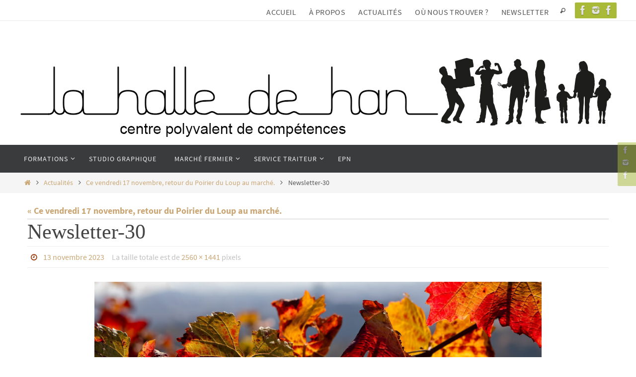

--- FILE ---
content_type: text/css
request_url: https://www.halledehan.be/wp-content/themes/nirvana-extrasocials/style.css?ver=1.6.2
body_size: 102
content:
/*
Theme Name: Nirvana Child (extra socials)
Theme URI: http://www.cryoutcreations.eu/
Description: Nirvana child theme
Author: Cryout Creations
Author URI: http://www.cryoutcreations.eu
Version: 0.1
Template: nirvana
*/

@import url("../nirvana/style.css"); /*include parent theme css*/

